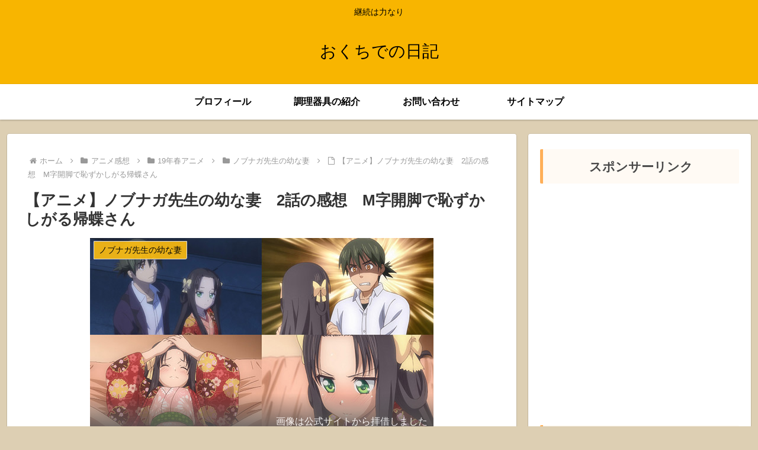

--- FILE ---
content_type: text/html; charset=utf-8
request_url: https://www.google.com/recaptcha/api2/aframe
body_size: 115
content:
<!DOCTYPE HTML><html><head><meta http-equiv="content-type" content="text/html; charset=UTF-8"></head><body><script nonce="LFzZogMQF8g4dQ1xGtf91A">/** Anti-fraud and anti-abuse applications only. See google.com/recaptcha */ try{var clients={'sodar':'https://pagead2.googlesyndication.com/pagead/sodar?'};window.addEventListener("message",function(a){try{if(a.source===window.parent){var b=JSON.parse(a.data);var c=clients[b['id']];if(c){var d=document.createElement('img');d.src=c+b['params']+'&rc='+(localStorage.getItem("rc::a")?sessionStorage.getItem("rc::b"):"");window.document.body.appendChild(d);sessionStorage.setItem("rc::e",parseInt(sessionStorage.getItem("rc::e")||0)+1);localStorage.setItem("rc::h",'1768937644422');}}}catch(b){}});window.parent.postMessage("_grecaptcha_ready", "*");}catch(b){}</script></body></html>

--- FILE ---
content_type: text/plain
request_url: https://www.google-analytics.com/j/collect?v=1&_v=j102&a=609768331&t=pageview&_s=1&dl=https%3A%2F%2Fokuchide.com%2Fanime-review%2F2019-anime-spring%2Fnobunagasensei%2Fepisode-2%2F&ul=en-us%40posix&dt=%E3%80%90%E3%82%A2%E3%83%8B%E3%83%A1%E3%80%91%E3%83%8E%E3%83%96%E3%83%8A%E3%82%AC%E5%85%88%E7%94%9F%E3%81%AE%E5%B9%BC%E3%81%AA%E5%A6%BB%E3%80%802%E8%A9%B1%E3%81%AE%E6%84%9F%E6%83%B3%E3%80%80M%E5%AD%97%E9%96%8B%E8%84%9A%E3%81%A7%E6%81%A5%E3%81%9A%E3%81%8B%E3%81%97%E3%81%8C%E3%82%8B%E5%B8%B0%E8%9D%B6%E3%81%95%E3%82%93%20%7C%20%E3%81%8A%E3%81%8F%E3%81%A1%E3%81%A7%E3%81%AE%E6%97%A5%E8%A8%98&sr=1280x720&vp=1280x720&_u=aCDAAUADQAAAACAAI~&jid=93862993&gjid=2113580332&cid=788661768.1768937642&tid=UA-132784692-1&_gid=158547364.1768937642&_r=1&_slc=1&gtm=45He61f0n81PLMZ96Dza200&gcd=13l3l3l3l1l1&dma=0&tag_exp=103116026~103200004~104527907~104528501~104684208~104684211~105391252~115616985~115938466~115938469~117041587&z=356836639
body_size: -476
content:
2,cG-3S562NTQJE